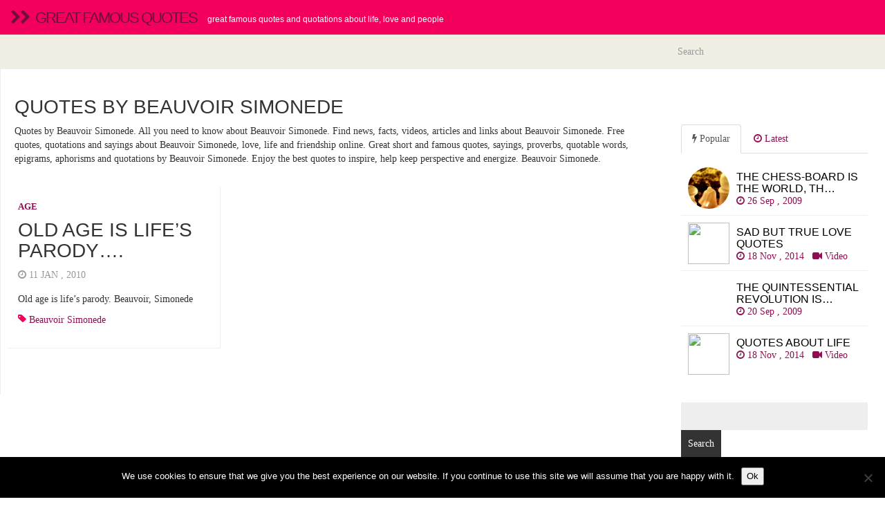

--- FILE ---
content_type: text/html; charset=utf-8
request_url: https://www.google.com/recaptcha/api2/aframe
body_size: 267
content:
<!DOCTYPE HTML><html><head><meta http-equiv="content-type" content="text/html; charset=UTF-8"></head><body><script nonce="XYr1Yr1ELxk_YK6J-IIFCA">/** Anti-fraud and anti-abuse applications only. See google.com/recaptcha */ try{var clients={'sodar':'https://pagead2.googlesyndication.com/pagead/sodar?'};window.addEventListener("message",function(a){try{if(a.source===window.parent){var b=JSON.parse(a.data);var c=clients[b['id']];if(c){var d=document.createElement('img');d.src=c+b['params']+'&rc='+(localStorage.getItem("rc::a")?sessionStorage.getItem("rc::b"):"");window.document.body.appendChild(d);sessionStorage.setItem("rc::e",parseInt(sessionStorage.getItem("rc::e")||0)+1);localStorage.setItem("rc::h",'1769759749539');}}}catch(b){}});window.parent.postMessage("_grecaptcha_ready", "*");}catch(b){}</script></body></html>